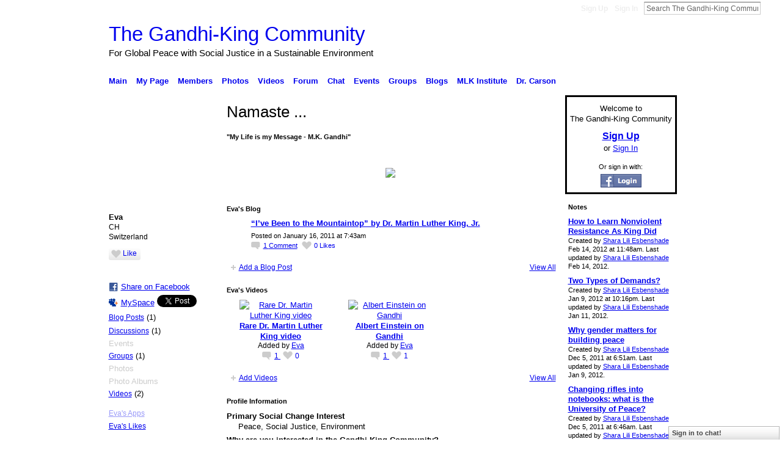

--- FILE ---
content_type: text/html; charset=UTF-8
request_url: http://gandhiking.ning.com/profile/Eva
body_size: 66743
content:
<!DOCTYPE html>
<html lang="en" xmlns:og="http://ogp.me/ns#" xmlns:fb="http://www.facebook.com/2008/fbml">
    <head data-layout-view="default">
<script>
    window.dataLayer = window.dataLayer || [];
        </script>
<!-- Google Tag Manager -->
<script>(function(w,d,s,l,i){w[l]=w[l]||[];w[l].push({'gtm.start':
new Date().getTime(),event:'gtm.js'});var f=d.getElementsByTagName(s)[0],
j=d.createElement(s),dl=l!='dataLayer'?'&l='+l:'';j.async=true;j.src=
'https://www.googletagmanager.com/gtm.js?id='+i+dl;f.parentNode.insertBefore(j,f);
})(window,document,'script','dataLayer','GTM-T5W4WQ');</script>
<!-- End Google Tag Manager -->
        <script>(function(){var d={date:8,app:"s",host:"s",ip:4,ua:"s",user:"s",url:"s",html:4,css:4,render:4,js:4,nlr:4,nlr_eval:4,img:4,embed:4,obj:4,mcc:4,mcr:4,mct:4,nac:4,pac:4,l_t:"s"},h=document,e="getElementsByTagName",i=window,c=function(){return(new Date).getTime()},f=c(),g={},b={},a={},j=i.bzplcm={listen:{},start:function(k){b[k]=c();return j},stop:function(k){g[k]=c()-b[k];return j},ts:function(k){g[k]=c()-f;return j},abs_ts:function(k){g[k]=c();return j},add:function(l){for(var k in l){if("function"!=typeof l[k]){a[k]=l[k]}}},send:function(){if(!g.he){j.ts("he")}a.date=["xdate"];a.host=["xhost"];a.ip=["xip"];a.ua=["xua"];a.url=["xpath"];a.html=g.he-g.hb;a.css=g.ca-g.cb;a.render=g.jb-g.hb;a.js=g.ja-g.jb;a.nlr=g.nr-g.ns;a.nlr_eval=g.ni+g.ne;a.img=h[e]("img").length;a.embed=h[e]("embed").length;a.obj=h[e]("object").length;if(i.xg&&i.xg.xnTrackEvent){i.xg.xnTrackEvent(d,"BazelCSPerfLite",a)}}}})();</script><script>if(window.bzplcm)window.bzplcm.ts('hb')</script>    <meta http-equiv="Content-Type" content="text/html; charset=utf-8" />
    <title>Eva&#039;s Page - The Gandhi-King Community</title>
    <link rel="icon" href="http://gandhiking.ning.com/favicon.ico" type="image/x-icon" />
    <link rel="SHORTCUT ICON" href="http://gandhiking.ning.com/favicon.ico" type="image/x-icon" />
    <meta name="description" content="Eva's Page on The Gandhi-King Community" />
    <meta name="keywords" content="Gandhi, Institute, Luther, King, Martin, Carson, Clayborne" />
<meta name="title" content="Eva&#039;s Page" />
<meta property="og:type" content="website" />
<meta property="og:url" content="http://gandhiking.ning.com/profiles/profile/show?id=Eva" />
<meta property="og:title" content="Eva&#039;s Page" />
<meta property="og:image" content="http://storage.ning.com/topology/rest/1.0/file/get/356391887?profile=RESIZE_710x&amp;width=183&amp;height=183&amp;crop=1%3A1">
<meta name="twitter:card" content="summary" />
<meta name="twitter:title" content="Eva&#039;s Page" />
<meta name="twitter:description" content="Eva's Page on The Gandhi-King Community" />
<meta name="twitter:image" content="http://storage.ning.com/topology/rest/1.0/file/get/356391887?profile=RESIZE_710x&amp;width=183&amp;height=183&amp;crop=1%3A1" />
<link rel="image_src" href="http://storage.ning.com/topology/rest/1.0/file/get/356391887?profile=RESIZE_710x&amp;width=183&amp;height=183&amp;crop=1%3A1" />
<script type="text/javascript">
    djConfig = { baseScriptUri: 'http://gandhiking.ning.com/xn/static-6.11.8.1/js/dojo-0.3.1-ning/', isDebug: false }
ning = {"CurrentApp":{"premium":true,"iconUrl":"https:\/\/storage.ning.com\/topology\/rest\/1.0\/file\/get\/2745848321?profile=UPSCALE_150x150","url":"httpGandhiKing.ning.com","domains":[],"online":true,"privateSource":true,"id":"GandhiKing","appId":2043530,"description":"Continuing a tradition of nonviolent transformation inspired by the ideas of Mohandas K. Gandhi and Martin Luther King, Jr.","name":"The Gandhi-King Community","owner":"3iscl7ilot5ny","createdDate":"2008-03-26T16:34:44.000Z","runOwnAds":false,"category":{"Gandhi":null,"Institute":null,"Luther":null,"King":null,"Martin":null,"Carson":null,"Clayborne":null},"tags":["Gandhi","Institute","Luther","King","Martin","Carson","Clayborne"]},"CurrentProfile":null,"maxFileUploadSize":5};
        (function(){
            if (!window.ning) { return; }

            var age, gender, rand, obfuscated, combined;

            obfuscated = document.cookie.match(/xgdi=([^;]+)/);
            if (obfuscated) {
                var offset = 100000;
                obfuscated = parseInt(obfuscated[1]);
                rand = obfuscated / offset;
                combined = (obfuscated % offset) ^ rand;
                age = combined % 1000;
                gender = (combined / 1000) & 3;
                gender = (gender == 1 ? 'm' : gender == 2 ? 'f' : 0);
                ning.viewer = {"age":age,"gender":gender};
            }
        })();

        if (window.location.hash.indexOf('#!/') == 0) {
        window.location.replace(window.location.hash.substr(2));
    }
    window.xg = window.xg || {};
xg.captcha = {
    'shouldShow': false,
    'siteKey': '6Ldf3AoUAAAAALPgNx2gcXc8a_5XEcnNseR6WmsT'
};
xg.addOnRequire = function(f) { xg.addOnRequire.functions.push(f); };
xg.addOnRequire.functions = [];
xg.addOnFacebookLoad = function (f) { xg.addOnFacebookLoad.functions.push(f); };
xg.addOnFacebookLoad.functions = [];
xg._loader = {
    p: 0,
    loading: function(set) {  this.p++; },
    onLoad: function(set) {
                this.p--;
        if (this.p == 0 && typeof(xg._loader.onDone) == 'function') {
            xg._loader.onDone();
        }
    }
};
xg._loader.loading('xnloader');
if (window.bzplcm) {
    window.bzplcm._profileCount = 0;
    window.bzplcm._profileSend = function() { if (window.bzplcm._profileCount++ == 1) window.bzplcm.send(); };
}
xg._loader.onDone = function() {
            if(window.bzplcm)window.bzplcm.start('ni');
        xg.shared.util.parseWidgets();    var addOnRequireFunctions = xg.addOnRequire.functions;
    xg.addOnRequire = function(f) { f(); };
    try {
        if (addOnRequireFunctions) { dojo.lang.forEach(addOnRequireFunctions, function(onRequire) { onRequire.apply(); }); }
    } catch (e) {
        if(window.bzplcm)window.bzplcm.ts('nx').send();
        throw e;
    }
    if(window.bzplcm) { window.bzplcm.stop('ni'); window.bzplcm._profileSend(); }
};
window.xn = { track: { event: function() {}, pageView: function() {}, registerCompletedFlow: function() {}, registerError: function() {}, timer: function() { return { lapTime: function() {} }; } } };</script>
<link rel="alternate" type="application/atom+xml" title="Eva&#039;s Friends - The Gandhi-King Community" href="http://gandhiking.ning.com/profiles/friend/feed?user=1pvzyairvoimi&amp;xn_auth=no" /><link rel="alternate" type="application/atom+xml" title="Forum - The Gandhi-King Community" href="http://gandhiking.ning.com/forum/topic/listForContributor?user=1pvzyairvoimi&amp;feed=yes&amp;xn_auth=no" /><link rel="alternate" type="application/atom+xml" title="Eva&#039;s Blog - The Gandhi-King Community" href="http://gandhiking.ning.com/profiles/blog/feed?user=1pvzyairvoimi&amp;xn_auth=no" />
<style type="text/css" media="screen,projection">
#xg_navigation ul div.xg_subtab ul li a {
    color:#8A270A;
    background:#FBEEAC;
}
#xg_navigation ul div.xg_subtab ul li a:hover {
    color:#2B0C03;
    background:#FCF3C4;
}
</style>
<script>if(window.bzplcm)window.bzplcm.ts('cb')</script>
<style type="text/css" media="screen,projection">
@import url("http://static.ning.com/socialnetworkmain/widgets/index/css/common.min.css?xn_version=1229287718");
@import url("http://static.ning.com/socialnetworkmain/widgets/profiles/css/component.min.css?xn_version=467783652");
@import url("http://static.ning.com/socialnetworkmain/widgets/chat/css/bottom-bar.min.css?xn_version=512265546");
@import url("http://static.ning.com/socialnetworkmain/widgets/index/css/typography-normal.min.css?xn_version=546337766");
@import url("http://static.ning.com/socialnetworkmain/widgets/index/css/icon/icons-ccc.min.css?xn_version=2717935082");
@import url("http://static.ning.com/socialnetworkmain/widgets/index/css/link-underline.min.css?xn_version=147109528");

</style>

<style type="text/css" media="screen,projection">
@import url("/generated-69469104a65191-76486540-css?xn_version=202512201152");

</style>

<style type="text/css" media="screen,projection">
@import url("http://storage.ning.com/topology/rest/1.0/file/get/295167232?profile=original");
@import url("http://storage.ning.com/topology/rest/1.0/file/get/392213222?profile=original");

</style>

<!--[if IE 6]>
    <link rel="stylesheet" type="text/css" href="http://static.ning.com/socialnetworkmain/widgets/index/css/common-ie6.min.css?xn_version=463104712" />
<![endif]-->
<!--[if IE 7]>
<link rel="stylesheet" type="text/css" href="http://static.ning.com/socialnetworkmain/widgets/index/css/common-ie7.css?xn_version=2712659298" />
<![endif]-->
<script>if(window.bzplcm)window.bzplcm.ts('ca')</script><link rel="EditURI" type="application/rsd+xml" title="RSD" href="http://gandhiking.ning.com/profiles/blog/rsd" />
<script type="text/javascript">(function(a,b){if(/(android|bb\d+|meego).+mobile|avantgo|bada\/|blackberry|blazer|compal|elaine|fennec|hiptop|iemobile|ip(hone|od)|iris|kindle|lge |maemo|midp|mmp|netfront|opera m(ob|in)i|palm( os)?|phone|p(ixi|re)\/|plucker|pocket|psp|series(4|6)0|symbian|treo|up\.(browser|link)|vodafone|wap|windows (ce|phone)|xda|xiino/i.test(a)||/1207|6310|6590|3gso|4thp|50[1-6]i|770s|802s|a wa|abac|ac(er|oo|s\-)|ai(ko|rn)|al(av|ca|co)|amoi|an(ex|ny|yw)|aptu|ar(ch|go)|as(te|us)|attw|au(di|\-m|r |s )|avan|be(ck|ll|nq)|bi(lb|rd)|bl(ac|az)|br(e|v)w|bumb|bw\-(n|u)|c55\/|capi|ccwa|cdm\-|cell|chtm|cldc|cmd\-|co(mp|nd)|craw|da(it|ll|ng)|dbte|dc\-s|devi|dica|dmob|do(c|p)o|ds(12|\-d)|el(49|ai)|em(l2|ul)|er(ic|k0)|esl8|ez([4-7]0|os|wa|ze)|fetc|fly(\-|_)|g1 u|g560|gene|gf\-5|g\-mo|go(\.w|od)|gr(ad|un)|haie|hcit|hd\-(m|p|t)|hei\-|hi(pt|ta)|hp( i|ip)|hs\-c|ht(c(\-| |_|a|g|p|s|t)|tp)|hu(aw|tc)|i\-(20|go|ma)|i230|iac( |\-|\/)|ibro|idea|ig01|ikom|im1k|inno|ipaq|iris|ja(t|v)a|jbro|jemu|jigs|kddi|keji|kgt( |\/)|klon|kpt |kwc\-|kyo(c|k)|le(no|xi)|lg( g|\/(k|l|u)|50|54|\-[a-w])|libw|lynx|m1\-w|m3ga|m50\/|ma(te|ui|xo)|mc(01|21|ca)|m\-cr|me(rc|ri)|mi(o8|oa|ts)|mmef|mo(01|02|bi|de|do|t(\-| |o|v)|zz)|mt(50|p1|v )|mwbp|mywa|n10[0-2]|n20[2-3]|n30(0|2)|n50(0|2|5)|n7(0(0|1)|10)|ne((c|m)\-|on|tf|wf|wg|wt)|nok(6|i)|nzph|o2im|op(ti|wv)|oran|owg1|p800|pan(a|d|t)|pdxg|pg(13|\-([1-8]|c))|phil|pire|pl(ay|uc)|pn\-2|po(ck|rt|se)|prox|psio|pt\-g|qa\-a|qc(07|12|21|32|60|\-[2-7]|i\-)|qtek|r380|r600|raks|rim9|ro(ve|zo)|s55\/|sa(ge|ma|mm|ms|ny|va)|sc(01|h\-|oo|p\-)|sdk\/|se(c(\-|0|1)|47|mc|nd|ri)|sgh\-|shar|sie(\-|m)|sk\-0|sl(45|id)|sm(al|ar|b3|it|t5)|so(ft|ny)|sp(01|h\-|v\-|v )|sy(01|mb)|t2(18|50)|t6(00|10|18)|ta(gt|lk)|tcl\-|tdg\-|tel(i|m)|tim\-|t\-mo|to(pl|sh)|ts(70|m\-|m3|m5)|tx\-9|up(\.b|g1|si)|utst|v400|v750|veri|vi(rg|te)|vk(40|5[0-3]|\-v)|vm40|voda|vulc|vx(52|53|60|61|70|80|81|83|85|98)|w3c(\-| )|webc|whit|wi(g |nc|nw)|wmlb|wonu|x700|yas\-|your|zeto|zte\-/i.test(a.substr(0,4)))window.location.replace(b)})(navigator.userAgent||navigator.vendor||window.opera,'http://gandhiking.ning.com/m/profile?screenName=1pvzyairvoimi');</script>
    </head>
    <body>
<!-- Google Tag Manager (noscript) -->
<noscript><iframe src="https://www.googletagmanager.com/ns.html?id=GTM-T5W4WQ"
height="0" width="0" style="display:none;visibility:hidden"></iframe></noscript>
<!-- End Google Tag Manager (noscript) -->
        <div id='fb-root'></div>
<script>
  window.fbAsyncInit = function () {
    FB.init({
      appId      : '187932017899707', 
      status     : true,   
      cookie     : true,   
      xfbml      : true, 
      version    : 'v2.3'  
    });
    var n = xg.addOnFacebookLoad.functions.length;
    for (var i = 0; i < n; i++) {
      xg.addOnFacebookLoad.functions[i]();
    }
    xg.addOnFacebookLoad = function (f) { f(); };
    xg.addOnFacebookLoad.functions = [];
  };
  (function() {
    var e = document.createElement('script');
    e.src = document.location.protocol + '//connect.facebook.net/en_US/sdk.js';
    e.async = true;
    document.getElementById('fb-root').appendChild(e);
  })();
</script>        <div id="xn_bar">
            <div id="xn_bar_menu">
                <div id="xn_bar_menu_branding" >
                                    </div>

                <div id="xn_bar_menu_more">
                    <form id="xn_bar_menu_search" method="GET" action="http://gandhiking.ning.com/main/search/search">
                        <fieldset>
                            <input type="text" name="q" id="xn_bar_menu_search_query" value="Search The Gandhi-King Community" _hint="Search The Gandhi-King Community" accesskey="4" class="text xj_search_hint" />
                            <a id="xn_bar_menu_search_submit" href="#" onclick="document.getElementById('xn_bar_menu_search').submit();return false">Search</a>
                        </fieldset>
                    </form>
                </div>

                            <ul id="xn_bar_menu_tabs">
                                            <li><a href="http://gandhiking.ning.com/main/authorization/signUp?target=http%3A%2F%2Fgandhiking.ning.com%2Fprofiles%2Fprofile%2Fshow%3Fid%3DEva%26">Sign Up</a></li>
                                                <li><a href="http://gandhiking.ning.com/main/authorization/signIn?target=http%3A%2F%2Fgandhiking.ning.com%2Fprofiles%2Fprofile%2Fshow%3Fid%3DEva%26">Sign In</a></li>
                                    </ul>
                        </div>
        </div>
        
        
        <div id="xg" class="xg_theme xg_widget_profiles xg_widget_profiles_profile xg_widget_profiles_profile_show" data-layout-pack="classic">
            <div id="xg_head">
                <div id="xg_masthead">
                    <p id="xg_sitename"><a id="application_name_header_link" href="/">The Gandhi-King Community</a></p>
                    <p id="xg_sitedesc" class="xj_site_desc">For Global Peace with Social Justice in a Sustainable Environment</p>
                </div>
                <div id="xg_navigation">
                    <ul>
    <li id="xg_tab_main" class="xg_subtab"><a href="/"><span>Main</span></a></li><li id="xg_tab_profile" class="xg_subtab"><a href="/profiles"><span>My Page</span></a></li><li dojoType="SubTabHover" id="xg_tab_members" class="xg_subtab this"><a href="/profiles/members/"><span>Members</span></a><div class="xg_subtab" style="display:none;position:absolute;"><ul class="xg_subtab" style="display:block;" ><li style="list-style:none !important;display:block;text-align:left;"><a href="/opensocial/ningapps/show?appUrl=http%3A%2F%2Fapps.io%2Fuser-map%2F%3Fning-app-status%3Dnetwork&amp;owner=3iscl7ilot5ny" style="float:none;"><span>Member Map</span></a></li></ul></div></li><li id="xg_tab_photo" class="xg_subtab"><a href="/photo"><span>Photos</span></a></li><li id="xg_tab_video" class="xg_subtab"><a href="/video"><span>Videos</span></a></li><li id="xg_tab_forum" class="xg_subtab"><a href="/forum"><span>Forum</span></a></li><li id="xg_tab_chat" class="xg_subtab"><a href="/chat"><span>Chat</span></a></li><li id="xg_tab_events" class="xg_subtab"><a href="/events"><span>Events</span></a></li><li id="xg_tab_groups" class="xg_subtab"><a href="/groups"><span>Groups</span></a></li><li id="xg_tab_blogs" class="xg_subtab"><a href="/profiles/blog/list"><span>Blogs</span></a></li><li dojoType="SubTabHover" id="xg_tab_xn0" class="xg_subtab"><a href="http://kinginstitute.info" target="_blank"><span>MLK Institute</span></a><div class="xg_subtab" style="display:none;position:absolute;"><ul class="xg_subtab" style="display:block;" ><li style="list-style:none !important;display:block;text-align:left;"><a href="http://mlk-kpp01.stanford.edu/index.php/lc/index" target="_blank" style="float:none;"><span>Liberation Curriculum</span></a></li><li style="list-style:none !important;display:block;text-align:left;"><a href="/page/donate-1" style="float:none;"><span>Donate</span></a></li></ul></div></li><li dojoType="SubTabHover" id="xg_tab_http://wordpress.com/gadgets/wp-os.xml?ning-app-status=network" class="xg_subtab"><a href="/opensocial/ningapps/show?appUrl=http%3A%2F%2Fwordpress.com%2Fgadgets%2Fwp-os.xml%3Fning-app-status%3Dnetwork&amp;owner=3iscl7ilot5ny"><span>Dr. Carson</span></a><div class="xg_subtab" style="display:none;position:absolute;"><ul class="xg_subtab" style="display:block;" ><li style="list-style:none !important;display:block;text-align:left;"><a href="http://mlk-kpp01.stanford.edu/index.php/claybornecarson/index.php" target="_blank" style="float:none;"><span>Website</span></a></li><li style="list-style:none !important;display:block;text-align:left;"><a href="http://claybornec.wordpress.com/" style="float:none;"><span>Blog</span></a></li></ul></div></li></ul>

                </div>
            </div>
            
            <div id="xg_body">
                
                <div class="xg_column xg_span-16 xj_classic_canvas">
                    <div  class='xg_colgroup first-child last-child'>
<div _maxEmbedWidth="730" _columnCount="3"  class='xg_3col first-child'>
<div  class='xg_colgroup last-child'>
<div _maxEmbedWidth="171" _columnCount="1"  id="xg_layout_column_1" class='xg_1col first-child'>
<div class="xg_module xg_module_with_dialog module_user_summary">
    <div class="module_user_thumbnail">
        <div>
            <span class="table_img dy-avatar dy-avatar-full-width "><img id="xj_photo_img_tag" _origImgUrl="http://storage.ning.com/topology/rest/1.0/file/get/356391887?profile=original" class="photo " src="http://storage.ning.com/topology/rest/1.0/file/get/356391887?profile=RESIZE_710x&amp;width=184&amp;height=184&amp;crop=1%3A1" alt="" /></span>        </div>
    </div><!-- module_user_thumbnail -->
    <div class="xg_module_body profile vcard">
        <dl class="last-child">
            <dt class="fn">
                <span class="fn">Eva</span>
                <span><ul class="member_detail"><li>CH</li><li>Switzerland</li></ul></span>            </dt>
            	            <dd class="profile-like-button"><div class="likebox likebox-ning">
    <div class="ning-like">
                <div class="xg_lightborder like-button like-button-1">
            <a data-content-id="2043530:User:22984"
                        data-content-type="User"
                        data-sign-up-url="http://gandhiking.ning.com/main/authorization/signUp?target=http%3A%2F%2Fgandhiking.ning.com%2Fprofiles%2Fprofile%2Fshow%3Fid%3DEva%26"
                        data-like-url="/main/like/like"
                        data-unlike-url="/main/like/unlike"
                        data-track='{"category":"Likes","action":"Like","label":"","ga4":{"event":"like"}}'                                                data-page-type="profile" class="xg_sprite" href="#">
                Like            </a>
        </div>
                <div class="like-count dy-displaynone">
            <a href="#" class="view-liked" _id="2043530:User:22984">0 members like this</a>
        </div>
    </div>
</div>
</dd><dd class="profile-social-buttons">        <a class="post_to_facebook xj_post_to_facebook_stream dy-displaynone" href="http://www.facebook.com/share.php?u=http%3A%2F%2Fgandhiking.ning.com%2Fprofile%2FEva%3Fxg_source%3Dfacebook&amp;t=Eva%27s%20profile%20on%20The%20Gandhi-King%20Community"
                _args="{&quot;name&quot;:&quot;Eva&#039;s profile on The Gandhi-King Community&quot;,&quot;href&quot;:&quot;http:\/\/gandhiking.ning.com\/profile\/Eva?xg_source=facebook&quot;,&quot;text&quot;:&quot;Share on Facebook&quot;,&quot;description&quot;:&quot;CH, Switzerland&quot;,&quot;media&quot;:[{&quot;type&quot;:&quot;image&quot;,&quot;src&quot;:&quot;http:\/\/storage.ning.com\/topology\/rest\/1.0\/file\/get\/356391887?profile=RESIZE_180x180&amp;width=90&amp;height=90&amp;crop=1:1&quot;,&quot;href&quot;:&quot;http:\/\/gandhiking.ning.com\/profile\/Eva?xg_source=facebook&quot;}],&quot;actionLink&quot;:{&quot;text&quot;:&quot;View Profile&quot;,&quot;href&quot;:&quot;http:\/\/gandhiking.ning.com\/profile\/Eva?xg_source=facebook&quot;},&quot;log&quot;:{&quot;module&quot;:&quot;profiles&quot;,&quot;page&quot;:&quot;profile&quot;,&quot;action&quot;:&quot;show&quot;},&quot;private&quot;:false,&quot;user&quot;:null,&quot;contentId&quot;:null,&quot;display&quot;:false,&quot;userMessage&quot;:&quot;&quot;,&quot;pageId&quot;:null}"
                >Share on Facebook</a>
    <div class="likebox">
    <div class="facebook-like" data-content-type="User" data-content-id="2043530:User:22984" data-page-type="profile">
        <fb:like href="http://gandhiking.ning.com/xn/detail/2043530:User:22984" layout="button_count" show_faces="false" width="90"></fb:like>
    </div>
</div>
        <a class="post_to_facebook xj_post_to_facebook_stream " href="http://www.facebook.com/share.php?u=http%3A%2F%2Fgandhiking.ning.com%2Fprofile%2FEva%3Fxg_source%3Dfacebook&amp;t=Eva%27s%20profile%20on%20The%20Gandhi-King%20Community"
                _args="{&quot;name&quot;:&quot;Eva&#039;s profile on The Gandhi-King Community&quot;,&quot;href&quot;:&quot;http:\/\/gandhiking.ning.com\/profile\/Eva?xg_source=facebook&quot;,&quot;text&quot;:&quot;Share on Facebook&quot;,&quot;description&quot;:&quot;CH, Switzerland&quot;,&quot;media&quot;:[{&quot;type&quot;:&quot;image&quot;,&quot;src&quot;:&quot;http:\/\/storage.ning.com\/topology\/rest\/1.0\/file\/get\/356391887?profile=RESIZE_180x180&amp;width=90&amp;height=90&amp;crop=1:1&quot;,&quot;href&quot;:&quot;http:\/\/gandhiking.ning.com\/profile\/Eva?xg_source=facebook&quot;}],&quot;actionLink&quot;:{&quot;text&quot;:&quot;View Profile&quot;,&quot;href&quot;:&quot;http:\/\/gandhiking.ning.com\/profile\/Eva?xg_source=facebook&quot;},&quot;log&quot;:{&quot;module&quot;:&quot;profiles&quot;,&quot;page&quot;:&quot;profile&quot;,&quot;action&quot;:&quot;show&quot;},&quot;private&quot;:false,&quot;user&quot;:null,&quot;contentId&quot;:null,&quot;userMessage&quot;:&quot;&quot;,&quot;pageId&quot;:null,&quot;display&quot;:null}"
                >Share on Facebook</a>
    <a href="http://www.myspace.com/Modules/PostTo/Pages/?t=Checking%20out%20Eva%27s%20Profile%20on%20The%20Gandhi-King%20Community%3A&c=Eva&u=http%3A%2F%2Fgandhiking.ning.com%2Fprofile%2FEva&l=2" class="post_to_myspace" target="_blank">MySpace</a>            <script>!function(d,s,id){var js,fjs=d.getElementsByTagName(s)[0];if(!d.getElementById(id)){js=d.createElement(s);js.id=id;js.src="//platform.twitter.com/widgets.js";fjs.parentNode.insertBefore(js,fjs);}}(document,"script","twitter-wjs");</script>
                    <span class="xg_tweet">
        <a href="https://twitter.com/share" class="post_to_twitter twitter-share-button" target="_blank"
            data-text="Checking out Eva&#039;s Profile on The Gandhi-King Community:" data-url="http://gandhiking.ning.com/profile/Eva" data-count="none" data-dnt="true">Tweet</a>
        </span>
        </dd>        </dl>
    </div>
    <div class="xg_module_body">
        <ul class="nobullets last-child">
            <li><a href="http://gandhiking.ning.com/profiles/blog/list?user=1pvzyairvoimi">Blog Posts</a> (1)</li><li><a href="http://gandhiking.ning.com/forum/topic/listForContributor?user=1pvzyairvoimi">Discussions</a> (1)</li><li class="disabled">Events</li><li><a href="http://gandhiking.ning.com/groups/group/listForContributor?user=1pvzyairvoimi">Groups</a> (1)</li><li class="disabled">Photos</li><li class="disabled">Photo Albums</li><li><a href="http://gandhiking.ning.com/video/video/listForContributor?screenName=1pvzyairvoimi">Videos</a> (2)</li>        </ul>
    </div>

            <div class="xg_module_body">
            <ul class="nobullets last-child">
                <li  class="disabled"><a href="http://gandhiking.ning.com/profiles/profile/apps?screenName=1pvzyairvoimi">Eva's Apps</a></li>
                    <li><a href="http://gandhiking.ning.com/profiles/like/list?screenName=1pvzyairvoimi">Eva's Likes</a></li>            </ul>
        </div>
    </div>
<div class="no_cross_container xg_module module_members">
    <div class="xg_module_head">
        <h2>Eva's Friends</h2>
    </div>

    <div class="xg_module_body body_small">
    <ul class="clist">            <li><a href="/profile/3re2dv5s7dq1g" title="عادل الفيتورى"><img class="newrow photo" src="http://storage.ning.com/topology/rest/1.0/file/get/356398214?profile=RESIZE_48X48&width=48&height=48&crop=1%3A1" alt="عادل الفيتورى" height="48" width="48" style="width:48px; height:48px"></a></li>
                <li><a href="/profile/AnilNauriya" title="Anil Nauriya"><img class="photo" src="http://storage.ning.com/topology/rest/1.0/file/get/1482407695?profile=original&width=48&height=48&crop=1%3A1&xj_user_default=1" alt="Anil Nauriya" height="48" width="48" style="width:48px; height:48px"></a></li>
                <li><a href="/profile/DrSurendraPathak" title="Dr. Surendra Pathak"><img class="photo" src="http://storage.ning.com/topology/rest/1.0/file/get/356395794?profile=RESIZE_48X48&width=48&height=48&crop=1%3A1" alt="Dr. Surendra Pathak" height="48" width="48" style="width:48px; height:48px"></a></li>
                <li><a href="/profile/EunKyuLee" title="Eun Kyu Lee"><img class="newrow photo" src="http://storage.ning.com/topology/rest/1.0/file/get/356394874?profile=RESIZE_48X48&width=48&height=48&crop=1%3A1" alt="Eun Kyu Lee" height="48" width="48" style="width:48px; height:48px"></a></li>
                <li><a href="/profile/RamBansal" title="Ram Bansal"><img class="photo" src="http://storage.ning.com/topology/rest/1.0/file/get/356399629?profile=RESIZE_48X48&width=48&height=48&crop=1%3A1" alt="Ram Bansal" height="48" width="48" style="width:48px; height:48px"></a></li>
                <li><a href="/profile/arshiakaul" title="arshia kaul"><img class="photo" src="http://storage.ning.com/topology/rest/1.0/file/get/356391250?profile=RESIZE_48X48&width=48&height=48&crop=1%3A1" alt="arshia kaul" height="48" width="48" style="width:48px; height:48px"></a></li>
                <li><a href="/profile/PaulRETI" title="Paul RETI"><img class="newrow photo" src="http://storage.ning.com/topology/rest/1.0/file/get/356390919?profile=RESIZE_48X48&width=48&height=48&crop=1%3A1" alt="Paul RETI" height="48" width="48" style="width:48px; height:48px"></a></li>
                <li><a href="/profile/MettaCenterforNonviolence" title="Metta Center for Nonviolence"><img class="photo" src="http://storage.ning.com/topology/rest/1.0/file/get/356391964?profile=RESIZE_48X48&width=48&height=48&crop=1%3A1" alt="Metta Center for Nonviolence" height="48" width="48" style="width:48px; height:48px"></a></li>
                <li><a href="/profile/Laura_Dussault" title="Laura Dussault"><img class="photo" src="http://storage.ning.com/topology/rest/1.0/file/get/356391405?profile=RESIZE_48X48&width=48&height=48&crop=1%3A1" alt="Laura Dussault" height="48" width="48" style="width:48px; height:48px"></a></li>
                <li><a href="/profile/pramodkumarsahu" title="pramod kumar sahu"><img class="newrow photo" src="http://storage.ning.com/topology/rest/1.0/file/get/1482407695?profile=original&width=48&height=48&crop=1%3A1&xj_user_default=1" alt="pramod kumar sahu" height="48" width="48" style="width:48px; height:48px"></a></li>
                <li><a href="/profile/Maja" title="Maja"><img class="photo" src="http://storage.ning.com/topology/rest/1.0/file/get/356393101?profile=RESIZE_48X48&width=48&height=48&crop=1%3A1" alt="Maja" height="48" width="48" style="width:48px; height:48px"></a></li>
                <li><a href="/profile/mgcollege" title="M.Gandhi College of Social Work"><img class="photo" src="http://storage.ning.com/topology/rest/1.0/file/get/356394447?profile=RESIZE_48X48&width=48&height=48&crop=1%3A1" alt="M.Gandhi College of Social Work" height="48" width="48" style="width:48px; height:48px"></a></li>
                <li><a href="/profile/RiccardoGramegna" title="Riccardo Gramegna"><img class="newrow photo" src="http://storage.ning.com/topology/rest/1.0/file/get/356390985?profile=RESIZE_48X48&width=48&height=48&crop=1%3A1" alt="Riccardo Gramegna" height="48" width="48" style="width:48px; height:48px"></a></li>
                <li><a href="/profile/sushilyadav" title="sushil yadav"><img class="photo" src="http://storage.ning.com/topology/rest/1.0/file/get/356393027?profile=RESIZE_48X48&width=48&height=48&crop=1%3A1" alt="sushil yadav" height="48" width="48" style="width:48px; height:48px"></a></li>
                <li><a href="/profile/EyalRaviv" title="Eyal Raviv"><img class="photo" src="https://storage.ning.com/topology/rest/1.0/file/get/3450169835?profile=RESIZE_48X48" alt="Eyal Raviv" height="48" width="48" style="width:48px; height:48px"></a></li>
    </ul>
    </div>
            <div class="xg_module_foot">
            <ul>
                <li class="right"><a href="/friends/Eva">View All</a></li>            </ul>
        </div>
    </div>
    <div class="xg_module module_forum indented_content" data-module_name="forum">
            <div class="xg_module_head">
            <h2>Eva&#039;s Discussions</h2>
        </div>
        <div class="xg_module_body">
                <div class="vcard">
                <div class="topic ">
            <h3>
                <a href="http://gandhiking.ning.com/forum/topics/martin-luther-king-jr-day-2011" _snid="2043530:Topic:23238">Martin Luther King, Jr. Day 2011</a>
                            </h3>
                        <p class="dy-small xg_lightfont  ">
                    Started Jan 16, 2011    <span class="reactions">
                    <a href="http://gandhiking.ning.com/forum/topics/martin-luther-king-jr-day-2011#comments" data-page-type="profile" class="xg_sprite xg_sprite-comment">0 <span class='details'>Replies</span></a>
                                <a href="http://gandhiking.ning.com/forum/topics/martin-luther-king-jr-day-2011" data-content-id="2043530:Topic:23238" data-content-type="Topic" data-sign-up-url="http://gandhiking.ning.com/main/authorization/signUp?target=http%3A%2F%2Fgandhiking.ning.com%2Fprofiles%2Fprofile%2Fshow%3Fid%3DEva%26" data-page-type="profile" class="xg_sprite like-link-1 like-link">
                    0 <span class='details'>Likes</span>
                </a>
                </span>
            </p>
            <p class="">Martin Luther King, Jr. Day is a United States federal holiday marking the birthday of Rev. Dr. Martin Luther King, Jr. It is observed on the third Monday of January each year, which is around the…<a href="http://gandhiking.ning.com/forum/topics/martin-luther-king-jr-day-2011" class="xj_expandable continue-link">Continue</a></p><p>Tags: <a href="http://gandhiking.ning.com/forum/topic/listForTag?tag=memorial">memorial</a>, <a href="http://gandhiking.ning.com/forum/topic/listForTag?tag=day">day</a>, <a href="http://gandhiking.ning.com/forum/topic/listForTag?tag=Jr.">Jr.</a>, <a href="http://gandhiking.ning.com/forum/topic/listForTag?tag=King">King</a>, <a href="http://gandhiking.ning.com/forum/topic/listForTag?tag=Luther">Luther</a></p>        </div>
    </div>
        </div>
            <div class="xg_module_foot">
            <ul>
                                <li class="right"><a href="http://gandhiking.ning.com/forum/topic/listForContributor?user=1pvzyairvoimi">View All</a></li>
            </ul>
        </div>    </div>
<div class="xg_module module_groups">
    <div class="xg_module_head">
        <h2>Eva&#039;s Groups</h2>
    </div>
            <div class="xg_module_body body_list">
                            <ul class="clist">
                        <li class="xg_lightborder last-child">
        <div class="ib">
                        <a href="http://gandhiking.ning.com/group/sarvodaya"><img  src="http://storage.ning.com/topology/rest/1.0/file/get/294280516?profile=RESIZE_48X48&amp;crop=1%3A1&amp;width=40" width="40" height="40" alt="Sarvodaya" /></a>
        </div>
        <div class="tb">
            <h3><a href="http://gandhiking.ning.com/group/sarvodaya">Sarvodaya</a></h3>
            <p class="xg_lightfont">18 members</p>
                <span class="reactions">
                    <a href="http://gandhiking.ning.com/group/sarvodaya#comments" data-page-type="profile" class="xg_sprite xg_sprite-comment">12 <span class='details'>Comments</span></a>
                                <a href="http://gandhiking.ning.com/group/sarvodaya" data-content-id="2043530:Group:562" data-content-type="Group" data-sign-up-url="http://gandhiking.ning.com/main/authorization/signUp?target=http%3A%2F%2Fgandhiking.ning.com%2Fprofiles%2Fprofile%2Fshow%3Fid%3DEva%26" data-page-type="profile" class="xg_sprite like-link-1 like-link">
                    3 <span class='details'>Likes</span>
                </a>
                </span>
        </div>
    </li>                </ul>
                    </div>
                <div class="xg_module_foot">
                <ul>
                                            <li class="right"><a href="http://gandhiking.ning.com/groups/group/listForContributor?user=1pvzyairvoimi">View All</a></li>
                                    </ul>
            </div>
        </div>
<div class="xg_module module_gift" data-module_name="gift" id="xj_module_gift">
    <div class="xg_module_head">
        <h2>Gifts Received</h2>
    </div>

    <div class="xg_module_body">
                    <div class="ib">
                <img src="http://storage.ning.com/topology/rest/1.0/file/get/1482423740?profile=original" alt="Gift" height="64" width="64"/>
            </div>
            <div class="tb">
                <p class="msg">Eva has not received any gifts yet</p>
                <p><strong><a href="http://gandhiking.ning.com/gifts/item/list?to=1pvzyairvoimi&amp;xg_source=pemb">Give a Gift</a></strong></p>
            </div>
            </div>
    </div>
&nbsp;</div>
<div _maxEmbedWidth="540" _columnCount="2"  id="xg_layout_column_2" class='xg_2col last-child'>
    <div class="xg_headline">
<div class="tb"><h1>Namaste ...</h1>
    </div>
</div>
<div class="xg_module   html_module module_text xg_reset" data-module_name="text"
        >
        <div class="xg_module_head"><h2>&quot;My Life is my Message - M.K. Gandhi&quot;</h2></div>
        <div class="xg_module_body xg_user_generated">
            <br/><br/><p style="text-align: center;"><img src="http://storage.ning.com/topology/rest/1.0/file/get/1052592444?profile=original"/> </p><p style="text-align: center;"> </p>        </div>
        </div>
<div class="xg_module module_blog indented_content" data-module_name="blog">
    <div class="xg_module_head">
        <h2>Eva&#039;s Blog</h2>
    </div>
    <div class="xg_module_body body_detail">
            <div class="blogpost vcard" data-contentId="2043530:BlogPost:23240">
                <div class="ib">
                    <span class="xg_avatar"><a class="fn url" href="http://gandhiking.ning.com/profile/Eva"  title="Eva"><span class="table_img dy-avatar dy-avatar-32 "><img  class="photo photo" src="http://storage.ning.com/topology/rest/1.0/file/get/356391887?profile=RESIZE_48X48&amp;width=32&amp;height=32&amp;crop=1%3A1" alt="" /></span></a></span>                </div>
                <div class="tb">
                    <h3><a href="http://gandhiking.ning.com/profiles/blogs/ive-been-to-the-mountaintop-by" _snid="2043530:BlogPost:23240">&ldquo;I&rsquo;ve Been to the Mountaintop&rdquo; by Dr. Martin Luther King, Jr.</a></h3>
                                        <p class="dy-small xg_lightfont">
                                                    Posted on January 16, 2011 at 7:43am                        
    <span class="reactions">
                    <a href="http://gandhiking.ning.com/profiles/blogs/ive-been-to-the-mountaintop-by#comments" data-page-type="profile" class="xg_sprite xg_sprite-comment">1 <span class='details'>Comment</span></a>
                                <a href="http://gandhiking.ning.com/profiles/blogs/ive-been-to-the-mountaintop-by" data-content-id="2043530:BlogPost:23240" data-content-type="BlogPost" data-sign-up-url="http://gandhiking.ning.com/main/authorization/signUp?target=http%3A%2F%2Fgandhiking.ning.com%2Fprofiles%2Fprofile%2Fshow%3Fid%3DEva%26" data-page-type="profile" class="xg_sprite like-link-1 like-link">
                    0 <span class='details'>Likes</span>
                </a>
                </span>
                    </p>
                                    </div>
            </div>
    </div>
    <div class="xg_module_foot">
        <ul>
            <li class="left"><a href="http://gandhiking.ning.com/profiles/blog/new" class="xg_sprite xg_sprite-add">Add a Blog Post</a></li>
            <li class="right"><a href="http://gandhiking.ning.com/profiles/blog/list?user=1pvzyairvoimi">View All</a></li>        </ul>
    </div>
</div>
<div class="xg_module module_video" data-module_name="video">
    <div class="xg_module_head">
        <h2>Eva&#039;s Videos</h2>
    </div>
    <div class="xg_module_body body_large">
  <ul class="clist">
      <li>
        <div class="ib">
                <a href="http://gandhiking.ning.com/video/rare-dr-martin-luther-king-video">
        <img  src="http://storage.ning.com/topology/rest/1.0/file/get/327940107?profile=original&amp;width=136" alt="Rare Dr. Martin Luther King video" width="136" />
    </a>
        </div>
        <div class="tb">
            <h3><a href="http://gandhiking.ning.com/video/rare-dr-martin-luther-king-video">
                Rare Dr. Martin Luther King video            </a></h3>
                        <p class="xg_lightfont">
                Added by <a class="xg_lightfont" href="http://gandhiking.ning.com/profile/Eva">Eva</a>                    <span class="reactions">
                    <a href="http://gandhiking.ning.com/video/rare-dr-martin-luther-king-video#comments" data-page-type="profile" class="xg_sprite xg_sprite-comment">1 <span class='details'>Comment</span></a>
                                <a href="http://gandhiking.ning.com/video/rare-dr-martin-luther-king-video" data-content-id="2043530:Video:55380" data-content-type="Video" data-sign-up-url="http://gandhiking.ning.com/main/authorization/signUp?target=http%3A%2F%2Fgandhiking.ning.com%2Fprofiles%2Fprofile%2Fshow%3Fid%3DEva%26" data-page-type="profile" class="xg_sprite like-link-1 like-link">
                    0 <span class='details'>Likes</span>
                </a>
                </span>
            </p>
                    </div>
    </li>
        <li>
        <div class="ib">
                <a href="http://gandhiking.ning.com/video/albert-einstein-on-gandhi">
        <img  src="http://storage.ning.com/topology/rest/1.0/file/get/327942054?profile=original&amp;width=136" alt="Albert Einstein on Gandhi" width="136" />
    </a>
        </div>
        <div class="tb">
            <h3><a href="http://gandhiking.ning.com/video/albert-einstein-on-gandhi">
                Albert Einstein on Gandhi            </a></h3>
                        <p class="xg_lightfont">
                Added by <a class="xg_lightfont" href="http://gandhiking.ning.com/profile/Eva">Eva</a>                    <span class="reactions">
                    <a href="http://gandhiking.ning.com/video/albert-einstein-on-gandhi#comments" data-page-type="profile" class="xg_sprite xg_sprite-comment">1 <span class='details'>Comment</span></a>
                                <a href="http://gandhiking.ning.com/video/albert-einstein-on-gandhi" data-content-id="2043530:Video:23153" data-content-type="Video" data-sign-up-url="http://gandhiking.ning.com/main/authorization/signUp?target=http%3A%2F%2Fgandhiking.ning.com%2Fprofiles%2Fprofile%2Fshow%3Fid%3DEva%26" data-page-type="profile" class="xg_sprite like-link-1 like-link">
                    1 <span class='details'>Like</span>
                </a>
                </span>
            </p>
                    </div>
    </li>
      </ul>
</div>
        <div class="xg_module_foot">
            <ul>
                <li class="left"><a class="xg_sprite xg_sprite-add" href="http://gandhiking.ning.com/video/video/chooseUploader">Add Videos</a></li>
                <li class="right"><a href="http://gandhiking.ning.com/video/video/listForContributor?screenName=1pvzyairvoimi">View All</a></li>
                                    <li class="right video-facebook-share" style="display:none; margin-right:10px;"><a target="_blank"
                        href="http://www.facebook.com/share.php?u=http%3A%2F%2Fgandhiking.ning.com%2Fvideo%2Fvideo%2FlistForContributor%3FscreenName%3D1pvzyairvoimi%26from%3Dfb"><img src="http://static.ning.com/socialnetworkmain/widgets/index/gfx/icon/facebook.gif?xn_version=2156446720" alt="Facebook" /></a></li>
                    <script>
                        xg.addOnRequire(function () {
                            x$('.module_video').mouseover(function () { x$(this).find('.video-facebook-share').show(); })
                                    .mouseout(function () { x$(this).find('.video-facebook-share').hide(); });
                        });
                    </script>
                            </ul>
        </div>
    </div>
<div class="xg_module module_about_user">
    <div class="xg_module_head">
		<h2>Profile Information</h2>
                    </div>
            <div class="xg_module_body">
                    <dl >
                <dt>Primary Social Change Interest</dt>
                <dd>Peace, Social Justice, Environment</dd>
            </dl>
                                <dl >
                <dt>Why are you interested in the Gandhi-King Community?</dt>
                <dd>Gandhi and King, both are men of peace.</dd>
            </dl>
                                <dl >
                <dt>Website (commercial websites are not allowed):</dt>
                <dd><a href="http://peaceformeandtheworld.ning.com/">http://peaceformeandtheworld.ning.com/</a></dd>
            </dl>
                            </div>
    </div>
<div class="no_cross_container xg_module xg_module_comment_wall">
    <div id="com" class="xg_module_head">
    <h2 id="chatter_box_heading" numComments="4">Comment Wall (4 comments)</h2>
</div>            <div class="xg_module_body">
            <a name="add_comment"></a>
  <h3>You need to be a member of The Gandhi-King Community to add comments!</h3>
             <p><a href="http://gandhiking.ning.com/main/authorization/signUp?target=http%3A%2F%2Fgandhiking.ning.com%2Fprofiles%2Fprofile%2Fshow%3Fid%3DEva%26">Join The Gandhi-King Community</a></p>
          </div>
        <div class="xg_module_body xj_ajax">
            <div id="xg_profiles_chatterwall_list" _scrollTo="">
<dl id="chatter-2043530:Comment:58471" class="comment vcard xg_lightborder">    <dt>At 8:11pm on April 6, 2012, <a class="fn url" href="/profile/AnilNauriya"><span class="table_img dy-avatar dy-avatar-48 "><img  class="photo " src="http://storage.ning.com/topology/rest/1.0/file/get/1482407695?profile=original&amp;width=48&amp;height=48&amp;crop=1%3A1&amp;xj_user_default=1" alt="" /></span>Anil Nauriya</a> said…    </dt>
    <dd><div class="xg_user_generated"><p>A short and very pointed video, Eva. Congrats</p></div></dd>    <span class="chatter-timestamp" id="chatter-timestamp-1333768300"></span>
         </dl><dl id="chatter-2043530:Comment:35976" class="comment vcard xg_lightborder">    <dt>At 5:05am on June 3, 2011, <a class="fn url" href="/profile/arshiakaul"><span class="table_img dy-avatar dy-avatar-48 "><img  class="photo " src="http://storage.ning.com/topology/rest/1.0/file/get/356391250?profile=RESIZE_48X48&amp;width=48&amp;height=48&amp;crop=1%3A1" alt="" /></span>arshia kaul</a> said…    </dt>
    <dd><div class="xg_user_generated">thnx........i liked you...are u on fb????.....it would be my pleasure to chat with you........n thnx a lot...</div></dd>    <span class="chatter-timestamp" id="chatter-timestamp-1307102720"></span>
         </dl><dl id="chatter-2043530:Comment:23030" class="comment vcard xg_lightborder">    <dt>At 9:08am on December 6, 2010, <a class="fn url" href="/profile/RiccardoGramegna"><span class="table_img dy-avatar dy-avatar-48 "><img  class="photo " src="http://storage.ning.com/topology/rest/1.0/file/get/356390985?profile=RESIZE_48X48&amp;width=48&amp;height=48&amp;crop=1%3A1" alt="" /></span>Riccardo Gramegna</a> said…    </dt>
    <dd><div class="xg_user_generated">Yes, iPeace... I have recognized you, that's why I was happy to see you here! Wikileaks is doing the job to sink the Titanic of the old world! The Truth iceberg is freeing us all from old believes and it is time for real, radical change.<br />
<p style="text-align: left;"><img src="http://storage.ning.com/topology/rest/1.0/file/get/300420019?profile=original" alt=""></p></div></dd>    <span class="chatter-timestamp" id="chatter-timestamp-1291655310"></span>
         </dl><dl id="chatter-2043530:Comment:23019" class="comment vcard xg_lightborder last-child">    <dt>At 2:42pm on December 5, 2010, <a class="fn url" href="/profile/RiccardoGramegna"><span class="table_img dy-avatar dy-avatar-48 "><img  class="photo " src="http://storage.ning.com/topology/rest/1.0/file/get/356390985?profile=RESIZE_48X48&amp;width=48&amp;height=48&amp;crop=1%3A1" alt="" /></span>Riccardo Gramegna</a> said…    </dt>
    <dd><div class="xg_user_generated">ciaooooo Eva! you are an asset to this community! I've been away for a while networking in italian communities (italian siuation is critical), and you are an incentive for me to go back 'alter-global'! welcome here!<br />
<p style="text-align: left;"><img src="http://storage.ning.com/topology/rest/1.0/file/get/300419654?profile=RESIZE_1024x1024" alt="" width="507"></p></div></dd>    <span class="chatter-timestamp" id="chatter-timestamp-1291588968"></span>
         </dl>  <ul class="list chatter nobullets">
    <li class="sparse" id="xg_profiles_chatterwall_empty" style="display:none;">No comments yet!</li>
  </ul>
</div>

        </div>    </div>
&nbsp;</div>
</div>
&nbsp;</div>
<div _maxEmbedWidth="173" _columnCount="1"  class='xg_1col last-child'>
&nbsp;</div>
</div>

                </div>
                <div class="xg_column xg_span-4 xg_last xj_classic_sidebar">
                        <div class="xg_module" id="xg_module_account">
        <div class="xg_module_body xg_signup xg_lightborder">
            <p>Welcome to<br />The Gandhi-King Community</p>
                        <p class="last-child"><big><strong><a href="http://gandhiking.ning.com/main/authorization/signUp?target=http%3A%2F%2Fgandhiking.ning.com%2Fprofiles%2Fprofile%2Fshow%3Fid%3DEva%26">Sign Up</a></strong></big><br/>or <a href="http://gandhiking.ning.com/main/authorization/signIn?target=http%3A%2F%2Fgandhiking.ning.com%2Fprofiles%2Fprofile%2Fshow%3Fid%3DEva%26" style="white-space:nowrap">Sign In</a></p>
                            <div class="xg_external_signup xg_lightborder xj_signup">
                    <p class="dy-small">Or sign in with:</p>
                    <ul class="providers">
            <li>
            <a
                onclick="xg.index.authorization.social.openAuthWindow(
                    'https://auth.ning.com/socialAuth/facebook?edfm=bp2dWa9pvqYHSPIdCIEMv12mvwa%2F6ji3Cxnpurrpmohew8zX%2FvEkbNGPrJOUgeqw790NbXL%2F820sZBN1svvrDY7TVS6xh%2FdmMkqufqhjSut0bkKGSbI8xyd9qR0kwRVSRR7mNvSh%2Bymh33HFIWYMQ5Yqzcj6L2ePevELXQLoitMMJEEu8vJVqTaUGxFgHRQ8wB9soRZ6NSJX2cIwSSrkFXeMHwO4pz6sYFzlx0HooFj9ESoCsyZ%2FDTbac1A2m%2BwgM3r7RLolpgwuyuxsKybnPvmD2sx4fhrXjy06PjPWelb%2BPW0sw7n24zSP%2BO3aTLwNjU5XMaTXvusIdVE3uQjNqikcUS1E3kQHIyj%2FQwoE0mkyYu1bi2P5usz06yKldm2DVuX%2BzIz4tkSa5wZprhlmv0R8rGQW%2Fd%2BZMhNolhtSaQas7EqizGWT%2BPQb2y4KU1zc'
                    ); return false;">
                            <img src="http://static.ning.com/socialnetworkmain/widgets/index/gfx/admin/facebook-login-button.png?xn_version=3895636671" alt="Facebook" title="Facebook" />
                        </a>
        </li>
    </ul>
                </div>
                    </div>
    </div>
<div class="xg_module module_notes" data-module_name="notes">
    <div class="xg_module_head">
        <h2>Notes</h2>
    </div>
    <div class="xg_module_body">
                <div class="note">
            <h3><a href="http://gandhiking.ning.com/notes/How_to_Learn_Nonviolent_Resistance_As_King_Did">How to Learn Nonviolent Resistance As King Did</a></h3>
                        <p class="dy-small xg_lightfont">Created by <a href="/profile/SharaLiliEsbenshade">Shara Lili Esbenshade</a> Feb 14, 2012 at 11:48am. Last updated by <a href="/profile/SharaLiliEsbenshade">Shara Lili Esbenshade</a> Feb 14, 2012.</p>
        </div>
                <div class="note">
            <h3><a href="http://gandhiking.ning.com/notes/index/show?noteKey=Two_Types_of_Demands%3F">Two Types of Demands?</a></h3>
                        <p class="dy-small xg_lightfont">Created by <a href="/profile/SharaLiliEsbenshade">Shara Lili Esbenshade</a> Jan 9, 2012 at 10:16pm. Last updated by <a href="/profile/SharaLiliEsbenshade">Shara Lili Esbenshade</a> Jan 11, 2012.</p>
        </div>
                <div class="note">
            <h3><a href="http://gandhiking.ning.com/notes/Why_gender_matters_for_building_peace">Why gender matters for building peace</a></h3>
                        <p class="dy-small xg_lightfont">Created by <a href="/profile/SharaLiliEsbenshade">Shara Lili Esbenshade</a> Dec 5, 2011 at 6:51am. Last updated by <a href="/profile/SharaLiliEsbenshade">Shara Lili Esbenshade</a> Jan 9, 2012.</p>
        </div>
                <div class="note">
            <h3><a href="http://gandhiking.ning.com/notes/index/show?noteKey=Changing_rifles_into_notebooks%3A_what_is_the_University_of_Peace%3F">Changing rifles into notebooks: what is the University of Peace?</a></h3>
                        <p class="dy-small xg_lightfont">Created by <a href="/profile/SharaLiliEsbenshade">Shara Lili Esbenshade</a> Dec 5, 2011 at 6:46am. Last updated by <a href="/profile/SharaLiliEsbenshade">Shara Lili Esbenshade</a> Feb 15, 2012.</p>
        </div>
                <div class="note">
            <h3><a href="http://gandhiking.ning.com/notes/Gene_Sharp_%26_the_History_of_Nonviolent_Action">Gene Sharp &amp; the History of Nonviolent Action</a></h3>
                        <p class="dy-small xg_lightfont">Created by <a href="/profile/SharaLiliEsbenshade">Shara Lili Esbenshade</a> Oct 10, 2011 at 5:30pm. Last updated by <a href="/profile/SharaLiliEsbenshade">Shara Lili Esbenshade</a> Dec 31, 2011.</p>
        </div>
            </div>
<div class="xg_module_foot">
    <ul><li class="right"><a href="http://gandhiking.ning.com/notes/index/allNotes">View All</a></li></ul>
</div>
</div>
<div class="xg_module module_video" data-module_name="video">
    <div class="xg_module_head">
        <h2>Videos</h2>
    </div>
    <div class="xg_module_body body_large">
  <ul class="clist">
      <li>
        <div class="ib">
                <a href="http://gandhiking.ning.com/video/prof-vibhuti-patel-quantitative-research-interview-schedule-02">
        <img  src="http://storage.ning.com/topology/rest/1.0/file/get/327945932?profile=original&amp;width=136" alt="Prof Vibhuti Patel_Quantitative Research Interview Schedule 02" width="136" />
    </a>
        </div>
        <div class="tb">
            <h3><a href="http://gandhiking.ning.com/video/prof-vibhuti-patel-quantitative-research-interview-schedule-02">
                Prof Vibhuti Patel_Quantitative Research Interview Schedule 02            </a></h3>
                        <p class="xg_lightfont">
                Added by <a class="xg_lightfont" href="http://gandhiking.ning.com/xn/detail/u_0zfogbjmdh8gr">Prof. Dr. Vibhuti Patel</a>                    <span class="reactions">
                    <a href="http://gandhiking.ning.com/video/prof-vibhuti-patel-quantitative-research-interview-schedule-02#comments" data-page-type="profile" class="xg_sprite xg_sprite-comment">0 <span class='details'>Comments</span></a>
                                <a href="http://gandhiking.ning.com/video/prof-vibhuti-patel-quantitative-research-interview-schedule-02" data-content-id="2043530:Video:87592" data-content-type="Video" data-sign-up-url="http://gandhiking.ning.com/main/authorization/signUp?target=http%3A%2F%2Fgandhiking.ning.com%2Fprofiles%2Fprofile%2Fshow%3Fid%3DEva%26" data-page-type="profile" class="xg_sprite like-link-1 like-link">
                    0 <span class='details'>Likes</span>
                </a>
                </span>
            </p>
                    </div>
    </li>
    </ul><ul class="clist">    <li>
        <div class="ib">
                <a href="http://gandhiking.ning.com/video/prof-vibhuti-patel-quantitative-research-interview-schedule-01-1">
        <img  src="http://storage.ning.com/topology/rest/1.0/file/get/327945982?profile=original&amp;width=136" alt="Prof Vibhuti Patel_Quantitative Research Interview Schedule 01" width="136" />
    </a>
        </div>
        <div class="tb">
            <h3><a href="http://gandhiking.ning.com/video/prof-vibhuti-patel-quantitative-research-interview-schedule-01-1">
                Prof Vibhuti Patel_Quantitative Research Interview Schedule 01            </a></h3>
                        <p class="xg_lightfont">
                Added by <a class="xg_lightfont" href="http://gandhiking.ning.com/profile/ProfDrVibhutiPatel">Prof. Dr. Vibhuti Patel</a>                    <span class="reactions">
                    <a href="http://gandhiking.ning.com/video/prof-vibhuti-patel-quantitative-research-interview-schedule-01-1#comments" data-page-type="profile" class="xg_sprite xg_sprite-comment">0 <span class='details'>Comments</span></a>
                                <a href="http://gandhiking.ning.com/video/prof-vibhuti-patel-quantitative-research-interview-schedule-01-1" data-content-id="2043530:Video:87287" data-content-type="Video" data-sign-up-url="http://gandhiking.ning.com/main/authorization/signUp?target=http%3A%2F%2Fgandhiking.ning.com%2Fprofiles%2Fprofile%2Fshow%3Fid%3DEva%26" data-page-type="profile" class="xg_sprite like-link-1 like-link">
                    0 <span class='details'>Likes</span>
                </a>
                </span>
            </p>
                    </div>
    </li>
    </ul><ul class="clist">    <li>
        <div class="ib">
                <a href="http://gandhiking.ning.com/video/prof-vibhuti-patel-quantitative-research-interview-schedule-01">
        <img  src="http://storage.ning.com/topology/rest/1.0/file/get/327945816?profile=original&amp;width=136" alt="Prof Vibhuti Patel_Quantitative Research Interview Schedule 01" width="136" />
    </a>
        </div>
        <div class="tb">
            <h3><a href="http://gandhiking.ning.com/video/prof-vibhuti-patel-quantitative-research-interview-schedule-01">
                Prof Vibhuti Patel_Quantitative Research Interview Schedule 01            </a></h3>
                        <p class="xg_lightfont">
                Added by <a class="xg_lightfont" href="http://gandhiking.ning.com/profile/ProfDrVibhutiPatel">Prof. Dr. Vibhuti Patel</a>                    <span class="reactions">
                    <a href="http://gandhiking.ning.com/video/prof-vibhuti-patel-quantitative-research-interview-schedule-01#comments" data-page-type="profile" class="xg_sprite xg_sprite-comment">0 <span class='details'>Comments</span></a>
                                <a href="http://gandhiking.ning.com/video/prof-vibhuti-patel-quantitative-research-interview-schedule-01" data-content-id="2043530:Video:87590" data-content-type="Video" data-sign-up-url="http://gandhiking.ning.com/main/authorization/signUp?target=http%3A%2F%2Fgandhiking.ning.com%2Fprofiles%2Fprofile%2Fshow%3Fid%3DEva%26" data-page-type="profile" class="xg_sprite like-link-1 like-link">
                    0 <span class='details'>Likes</span>
                </a>
                </span>
            </p>
                    </div>
    </li>
    </ul><ul class="clist">  </ul>
</div>
        <div class="xg_module_foot">
            <ul>
                <li class="left"><a class="xg_sprite xg_sprite-add" href="http://gandhiking.ning.com/video/video/chooseUploader">Add Videos</a></li>
                <li class="right"><a href="http://gandhiking.ning.com/video/video">View All</a></li>
                                    <li class="right video-facebook-share" style="display:none; margin-right:10px;"><a target="_blank"
                        href="http://www.facebook.com/share.php?u=http%3A%2F%2Fgandhiking.ning.com%2Fvideo%2Fvideo%3Ffrom%3Dfb"><img src="http://static.ning.com/socialnetworkmain/widgets/index/gfx/icon/facebook.gif?xn_version=2156446720" alt="Facebook" /></a></li>
                    <script>
                        xg.addOnRequire(function () {
                            x$('.module_video').mouseover(function () { x$(this).find('.video-facebook-share').show(); })
                                    .mouseout(function () { x$(this).find('.video-facebook-share').hide(); });
                        });
                    </script>
                            </ul>
        </div>
    </div>
<div class="xg_module html_module module_text xg_reset" data-module_name="text"
        >
        <div class="xg_module_head"><h2>The GandhiTopia &amp; the Gandhi-King Community are Partners</h2></div>
        <div class="xg_module_body xg_user_generated">
            <embed src="http://static.ning.com/mahatmagandhi/widgets/index/swf/badge.swf?v=3.12.3%3A14466" quality="high" scale="noscale" salign="lt" wmode="transparent" bgcolor="#FFFFFF" type="application/x-shockwave-flash" pluginspage="http://www.macromedia.com/go/getflashplayer" width="173" height="87" allowscriptaccess="always" flashvars="networkUrl=http%3A%2F%2Fwww.gandhitopia.org%2F&amp;panel=network_small&amp;configXmlUrl=http%3A%2F%2Fstatic.ning.com%2Fmahatmagandhi%2Finstances%2Fmain%2Fembeddable%2Fbadge-config.xml%3Ft%3D1233519772"  _origwidth="206"></embed> <small><a href="http://www.gandhitopia.org/">Visit <em>GandhiTopia</em></a></small><br />
        </div>
        </div>

                </div>
            </div>
            <div id="xg_foot">
                <p class="left">
    © 2026             &nbsp; Created by <a href="/profile/ClayborneCarson">Clayborne Carson</a>.            &nbsp;
    Powered by<a class="poweredBy-logo" href="https://www.ning.com/" title="" alt="" rel="dofollow">
    <img class="poweredbylogo" width="87" height="15" src="http://static.ning.com/socialnetworkmain/widgets/index/gfx/Ning_MM_footer_wht@2x.png?xn_version=2105418020"
         title="Ning Website Builder" alt="Website builder | Create website | Ning.com">
</a>    </p>
    <p class="right xg_lightfont">
                    <a href="http://gandhiking.ning.com/main/embeddable/list">Badges</a> &nbsp;|&nbsp;
                        <a href="http://gandhiking.ning.com/main/authorization/signUp?target=http%3A%2F%2Fgandhiking.ning.com%2Fmain%2Findex%2Freport" dojoType="PromptToJoinLink" _joinPromptText="Please sign up or sign in to complete this step." _hasSignUp="true" _signInUrl="http://gandhiking.ning.com/main/authorization/signIn?target=http%3A%2F%2Fgandhiking.ning.com%2Fmain%2Findex%2Freport">Report an Issue</a> &nbsp;|&nbsp;
                        <a href="http://gandhiking.ning.com/main/authorization/termsOfService?previousUrl=http%3A%2F%2Fgandhiking.ning.com%2Fprofiles%2Fprofile%2Fshow%3Fid%3DEva%26">Terms of Service</a>
            </p>

            </div>
        </div>
        
        <div id="xj_baz17246" class="xg_theme"></div>
<div id="xg_overlay" style="display:none;">
<!--[if lte IE 6.5]><iframe></iframe><![endif]-->
</div>
<!--googleoff: all--><noscript>
	<style type="text/css" media="screen">
        #xg { position:relative;top:120px; }
        #xn_bar { top:120px; }
	</style>
	<div class="errordesc noscript">
		<div>
            <h3><strong>Hello, you need to enable JavaScript to use The Gandhi-King Community.</strong></h3>
            <p>Please check your browser settings or contact your system administrator.</p>
			<img src="/xn_resources/widgets/index/gfx/jstrk_off.gif" alt="" height="1" width="1" />
		</div>
	</div>
</noscript><!--googleon: all-->
<script>if(window.bzplcm)window.bzplcm.ts('jb')</script><script type="text/javascript" src="http://static.ning.com/socialnetworkmain/widgets/lib/core.min.js?xn_version=1651386455"></script>        <script>
            var sources = ["https:\/\/www.google.com\/recaptcha\/api.js","http:\/\/static.ning.com\/socialnetworkmain\/widgets\/lib\/js\/jquery\/jquery-ui.min.js?xn_version=2186421962","http:\/\/static.ning.com\/socialnetworkmain\/widgets\/lib\/js\/modernizr\/modernizr.custom.js?xn_version=202512201152","http:\/\/static.ning.com\/socialnetworkmain\/widgets\/lib\/js\/jquery\/jstorage.min.js?xn_version=1968060033","http:\/\/static.ning.com\/socialnetworkmain\/widgets\/lib\/js\/jquery\/jquery.autoResize.js?xn_version=202512201152","http:\/\/static.ning.com\/socialnetworkmain\/widgets\/lib\/js\/jquery\/jquery.jsonp.min.js?xn_version=1071124156","http:\/\/static.ning.com\/socialnetworkmain\/widgets\/lib\/js\/Base64.js?xn_version=202512201152","http:\/\/static.ning.com\/socialnetworkmain\/widgets\/lib\/js\/jquery\/jquery.ui.widget.js?xn_version=202512201152","http:\/\/static.ning.com\/socialnetworkmain\/widgets\/lib\/js\/jquery\/jquery.iframe-transport.js?xn_version=202512201152","http:\/\/static.ning.com\/socialnetworkmain\/widgets\/lib\/js\/jquery\/jquery.fileupload.js?xn_version=202512201152","https:\/\/storage.ning.com\/topology\/rest\/1.0\/file\/get\/12882185481?profile=original&r=1724773475","https:\/\/storage.ning.com\/topology\/rest\/1.0\/file\/get\/12882185501?profile=original&r=1724773475","https:\/\/storage.ning.com\/topology\/rest\/1.0\/file\/get\/11108813264?profile=original&r=1684134950","https:\/\/storage.ning.com\/topology\/rest\/1.0\/file\/get\/11108887857?profile=original&r=1684135258"];
            var numSources = sources.length;
                        var heads = document.getElementsByTagName('head');
            var node = heads.length > 0 ? heads[0] : document.body;
            var onloadFunctionsObj = {};

            var createScriptTagFunc = function(source) {
                var script = document.createElement('script');
                
                script.type = 'text/javascript';
                                var currentOnLoad = function() {xg._loader.onLoad(source);};
                if (script.readyState) { //for IE (including IE9)
                    script.onreadystatechange = function() {
                        if (script.readyState == 'complete' || script.readyState == 'loaded') {
                            script.onreadystatechange = null;
                            currentOnLoad();
                        }
                    }
                } else {
                   script.onerror = script.onload = currentOnLoad;
                }

                script.src = source;
                node.appendChild(script);
            };

            for (var i = 0; i < numSources; i++) {
                                xg._loader.loading(sources[i]);
                createScriptTagFunc(sources[i]);
            }
        </script>
    <script type="text/javascript">
if (!ning._) {ning._ = {}}
ning._.compat = { encryptedToken: "<empty>" }
ning._.CurrentServerTime = "2026-01-17T06:42:26+00:00";
ning._.probableScreenName = "";
ning._.domains = {
    base: 'ning.com',
    ports: { http: '80', ssl: '443' }
};
ning.loader.version = '202512201152'; // DEP-251220_1:477f7ee 33
djConfig.parseWidgets = false;
</script>
<script>if(window.bzplcm)window.bzplcm.ts('ja')</script><script>window.bzplcm.add({"app":"GandhiKing","user":null,"l_t":"profiles","mcr":17,"mct":17});</script>    <script type="text/javascript">
        xg.token = '';
xg.canTweet = false;
xg.cdnHost = 'static.ning.com';
xg.version = '202512201152';
xg.useMultiCdn = true;
xg.staticRoot = 'socialnetworkmain';
xg.xnTrackHost = "coll.ning.com";
    xg.cdnDefaultPolicyHost = 'static';
    xg.cdnPolicy = [];
xg.global = xg.global || {};
xg.global.currentMozzle = 'profiles';
xg.global.userCanInvite = false;
xg.global.requestBase = '';
xg.global.locale = 'en_US';
xg.num_thousand_sep = ",";
xg.num_decimal_sep = ".";
(function() {
    dojo.addOnLoad(function() {
        if(window.bzplcm) { window.bzplcm.ts('hr'); window.bzplcm._profileSend(); }
            });
            ning.loader.require('xg.index.like.desktopLike', 'xg.index.like.likeButton', 'xg.shared.PostToFacebookStreamLink', 'xg.index.facebookLike', 'xg.profiles.embed.chatterwall', 'xg.shared.BlockMessagesLink', 'xg.profiles.embed.unfriend', 'xg.profiles.embed.publisher', 'xg.shared.expandContent', function() { xg._loader.onLoad('xnloader'); });
    })();    </script>
    <div class="xg_chat chatFooter signedOut" >
        <div id="userListContainer" class="xg_verticalPane xg_userWidth">
            <div class="xg_chatBar xg_bottomBar xg_userBar">
                <a class="xg_info xg_info_full" href="/main/authorization/signIn?chat=true">Sign in to chat!</a>            </div>
        </div>
    </div>
<script type="text/javascript">
var gaJsHost = (("https:" == document.location.protocol) ? "https://ssl." : "http://www.");
document.write(unescape("%3Cscript src='" + gaJsHost + "google-analytics.com/ga.js' type='text/javascript'%3E%3C/script%3E"));
</script>
<script type="text/javascript">
var pageTracker = _gat._getTracker("UA-3404231-3");
pageTracker._trackPageview();
</script><script>if(window.bzplcm)window.bzplcm.ts('he')</script><script>
    document.addEventListener("DOMContentLoaded", function () {
        if (!dataLayer) {
            return;
        }
        var handler = function (event) {
            var element = event.currentTarget;
            if (element.hasAttribute('data-track-disable')) {
                return;
            }
            var options = JSON.parse(element.getAttribute('data-track'));
            dataLayer.push({
                'event'         : 'trackEvent',
                'eventType'     : 'googleAnalyticsNetwork',
                'eventCategory' : options && options.category || '',
                'eventAction'   : options && options.action || '',
                'eventLabel'    : options && options.label || '',
                'eventValue'    : options && options.value || ''
            });
            if (options && options.ga4) {
                dataLayer.push(options.ga4);
            }
        };
        var elements = document.querySelectorAll('[data-track]');
        for (var i = 0; i < elements.length; i++) {
            elements[i].addEventListener('click', handler);
        }
    });
</script>


    </body>
</html>
